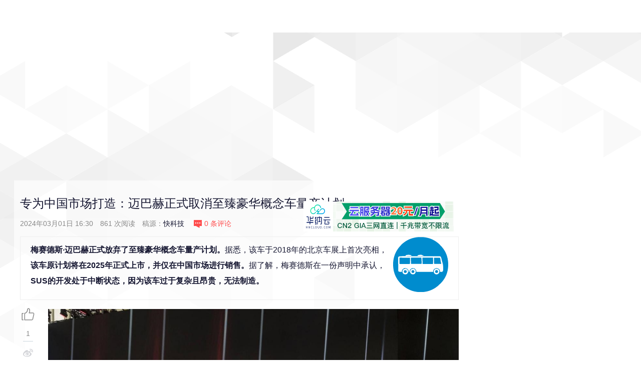

--- FILE ---
content_type: text/html
request_url: https://www.cnbeta.com.tw/articles/tech/1421977.htm
body_size: 11460
content:
<!DOCTYPE html>
<html lang="zh-CN">
<head>
<meta charset="utf-8">
<meta http-equiv="X-UA-Compatible" content="IE=edge,chrome=1">
<meta name="viewport" content="width=device-width, initial-scale=1">
<meta http-equiv="Cache-Control" content="no-transform " />
<meta http-equiv="Cache-Control" content="no-siteapp" />
<title>专为中国市场打造：迈巴赫正式取消至臻豪华概念车量产计划 - 科技与交通 - cnBeta.COM</title>
<meta name="resource-type" content="document" />
<meta name="author" content="cnBeta" />
<meta name="robots" content="index, follow" />
<meta name="revisit-after" content="1 days" />
<meta name="rating" content="general" />
<meta name="applicable-device" content="pc,mobile">
<meta name="MobileOptimized" content="width"/>
<meta name="HandheldFriendly" content="true"/>
<link rel="apple-touch-icon" sizes="57x57" href="//static.cnbetacdn.com/images/logo.png" />
<link rel="apple-touch-icon" sizes="72x72" href="//static.cnbetacdn.com/images/logo.png" />
<link rel="apple-touch-icon" sizes="114x114" href="//static.cnbetacdn.com/images/logo.png" />
<script charset="utf-8" type="text/javascript">var GV = {JS_ROOT:"//www.cnbeta.com.tw/themes/v6/js/", JS_VERSION:"", URL:{HOME:"//www.cnbeta.com.tw"}, USER:{ID:0,NICK:'匿名人士',ICON:'https://www.cnbeta.com.tw/images/anonymous.jpg'}};</script>
<script type="text/javascript" src="https://ads.vidoomy.com/cnbeta.com_18423.js" async></script>
<meta property="og:title" content="专为中国市场打造：迈巴赫正式取消至臻豪华概念车量产计划 - 科技与交通 - cnBeta.COM">
<meta property="og:site_name" content="cnBeta.COM">
<meta property="og:url" content="http://www.cnbeta.com.tw/articles/soft/1421977.htm">
<meta property="og:type" content="article">
<meta property="og:locale" content="zh_CN">
<meta property="og:description" content="梅赛德斯·迈巴赫正式放弃了至臻豪华概念车量产计划。据悉，该车于2018年的北京车展上首次亮相，该车原计划将在2025年正式上市，并仅在中国市场进行销售。据了解，梅赛德斯在一份声明中承认，SUS的开发处于中断状态，因为该车过于复杂且昂贵，无法制造。">
<meta property="og:image" content="https://static.cnbetacdn.com/article/2024/0301/1da64a34eb695e2.jpg">
<meta name="Cache-Control" content="max-age=600">
<meta name="keywords" content="科技与交通,专为中国市场打造：迈巴赫正式取消至臻豪华概念车量产计划,cnBeta">
<meta name="description" content="梅赛德斯·迈巴赫正式放弃了至臻豪华概念车量产计划。据悉，该车于2018年的北京车展上首次亮相，该车原计划将在2025年正式上市，并仅在中国市场进行销售。据了解，梅赛德斯在一份声明中承认，SUS的开发处于中断状态，因为该车过于复杂且昂贵，无法制造。">
<link href="https://m.cnbeta.com/view/1421977.htm" rel="alternate" media="only screen and (max-width: 640px)">
<link href="//www.cnbeta.com.tw/themes/v6/css/layout.css" rel="stylesheet">
<link href="//www.cnbeta.com.tw/themes/v6/css/home.css" rel="stylesheet">
<link href="//www.cnbeta.com.tw/themes/v6/css/article.css" rel="stylesheet">
<script src="//www.cnbeta.com.tw/themes/v6/js/jquery.js"></script>
<script src="//www.cnbeta.com.tw/themes/v6/js/cb.js"></script><link rel="shortcut icon" href="//static.cnbetacdn.com/favicon.ico" type="image/x-icon">
<meta name="csrf-param" content="_csrf">
<meta name="csrf-token" content="ib6Lx6Jh7M9UGXyEpLJiCyLrmwL4WS1ANMmycLOrYYu7h_Ky4Sq4hT4oNejjnwRNT939aas0VSZWgvY76fFY5w==">
<script async src="https://pagead2.googlesyndication.com/pagead/js/adsbygoogle.js?client=ca-pub-8643973705961200" crossorigin="anonymous"></script>
<script async src="https://fundingchoicesmessages.google.com/i/pub-8643973705961200?ers=1" nonce="qShNZ4p014WMstjCrm8DMA"></script><script nonce="qShNZ4p014WMstjCrm8DMA">(function() {function signalGooglefcPresent() {if (!window.frames['googlefcPresent']) {if (document.body) {const iframe = document.createElement('iframe'); iframe.style = 'width: 0; height: 0; border: none; z-index: -1000; left: -1000px; top: -1000px;'; iframe.style.display = 'none'; iframe.name = 'googlefcPresent'; document.body.appendChild(iframe);} else {setTimeout(signalGooglefcPresent, 0);}}}signalGooglefcPresent();})();</script></head>
<body>
<div id="app">
    <div class="articles-page-outer">
        <div class="articles-page page">
            <div class="page-header home_articles">
    <div class="homepage-wrapper">
        <div class="header-menu-container">
            <div class="header-menu">
                <div class="uflex flex-nowrap header-menu-top header-menu-top-sticky">
                    <div class="cnbeta-logo-classic"><a href="https://www.cnbeta.com.tw">cnBeta.COM.TW_中文业界资讯站</a></div>
<div class="global-navi flex-shrink-1"><div class="nav-item "><a href="https://www.cnbeta.com.tw/" class="tech">首页</a></div><div class="nav-item "><a href="https://www.cnbeta.com.tw/category/movie.htm" class="movie">影视</a></div><div class="nav-item "><a href="https://www.cnbeta.com.tw/category/music.htm" class="music">音乐</a></div><div class="nav-item "><a href="https://www.cnbeta.com.tw/category/game.htm" class="game">游戏</a></div><div class="nav-item "><a href="https://www.cnbeta.com.tw/category/comic.htm" class="comic">动漫</a></div><div class="nav-item "><a href="https://www.cnbeta.com.tw/category/funny.htm" class="funny">趣闻</a></div><div class="nav-item "><a href="https://www.cnbeta.com.tw/category/science.htm" class="science">科学</a></div><div class="nav-item "><a href="https://www.cnbeta.com.tw/category/soft.htm" class="soft">软件</a></div><div class="nav-item dropdown"><a href="https://www.cnbeta.com.tw/topics.htm" class="nav-topic">主题<em></em></a><span class="sub-navi"><a href="https://www.cnbeta.com.tw/topics/70.htm">硬件</a><a href="https://www.cnbeta.com.tw/topics/9.htm">Apple</a><a href="https://www.cnbeta.com.tw/topics/52.htm">Google</a><a href="https://www.cnbeta.com.tw/topics/379.htm">iPhone</a><a href="https://www.cnbeta.com.tw/topics/448.htm">科学探索</a><a href="https://www.cnbeta.com.tw/topics/453.htm">人物</a><a href="https://www.cnbeta.com.tw/topics/243.htm">手机</a><a href="https://www.cnbeta.com.tw/topics/39.htm">游戏</a><a href="https://www.cnbeta.com.tw/topics/305.htm">视点·观察</a><a href="https://www.cnbeta.com.tw/topics/601.htm">阿里云</a><a href="https://www.cnbeta.com.tw/topics/4.htm">微软</a><a href="https://www.cnbeta.com.tw/topics/138.htm">通信技术</a><a href="https://www.cnbeta.com.tw/topics/444.htm">Android</a><a href="https://www.cnbeta.com.tw/topics/8.htm">软件和应用</a><a href="https://www.cnbeta.com.tw/topics/197.htm">SONY 索尼</a><a href="https://www.cnbeta.com.tw/topics/422.htm">the United States美国</a><a href="https://www.cnbeta.com.tw/topics/464.htm">Apple iPad</a><a href="https://www.cnbeta.com.tw/topics/184.htm">Windows Phone</a><a href="https://www.cnbeta.com.tw/topics/32.htm">Intel英特尔</a><a href="https://www.cnbeta.com.tw/topics/18.htm">腾讯</a><a href="https://www.cnbeta.com.tw/topics/439.htm">HTC</a><a href="https://www.cnbeta.com.tw/topics/157.htm">安全</a><a href="https://www.cnbeta.com.tw/topics/163.htm">Mozilla FireFox</a><a href="https://www.cnbeta.com.tw/topics/487.htm">小米科技</a><a href="https://www.cnbeta.com.tw/topics/261.htm">百度</a><a href="https://www.cnbeta.com.tw/topics/372.htm">通信运营商</a><a href="https://www.cnbeta.com.tw/topics/19.htm">媒体播放器 / 视频网站</a><a href="https://www.cnbeta.com.tw/topics/411.htm">BlackBerry 黑莓</a><a href="https://www.cnbeta.com.tw/topics/128.htm">网络应用 / Web Apps</a><a href="https://www.cnbeta.com.tw/topics/443.htm">Google Chrome</a><a href="https://www.cnbeta.com.tw/topics/85.htm">Microsoft XBOX</a><a href="https://www.cnbeta.com.tw/topics/144.htm">硬件 - 上网本 / 平板电脑 / 超极本</a><a href="https://www.cnbeta.com.tw/topics/353.htm">电子商务 - B2C / B2B</a><a href="https://www.cnbeta.com.tw/topics/239.htm">Lenovo 联想</a><a href="https://www.cnbeta.com.tw/topics/83.htm">LG</a><a href="https://www.cnbeta.com.tw/topics/91.htm">Yahoo! 雅虎</a><a href="https://www.cnbeta.com.tw/topics/42.htm">AMD</a><a href="https://www.cnbeta.com.tw/topics/455.htm">SNS 社交网络</a><a href="https://www.cnbeta.com.tw/topics/147.htm">诺基亚</a><a href="https://www.cnbeta.com.tw/topics/332.htm">Windows 7</a><a href="https://www.cnbeta.com.tw/topics/331.htm">Huawei 华为</a><a href="https://www.cnbeta.com.tw/topics/348.htm">中国移动</a><a href="https://www.cnbeta.com.tw/topics/391.htm">中国联通</a><a href="https://www.cnbeta.com.tw/topics/316.htm">中国电信</a><a href="https://www.cnbeta.com.tw/topics.htm">更多...</a></span></div><div class="nav-item "><a href="https://www.cnbeta.com.tw/top10.htm" class="top10">排行</a></div></div>                    <div class="top-search-box flex-shrink-1">
                        <input id="cbsearchtxt" type="text" name="q" size="30" class="search_key btn" onkeypress="if(event.keyCode==13){document.getElementById('cbsearchsub').click();return false;}">
                        <button id="cbsearchsub" type="submit" value="" class="search_btn head" onclick="window.open('https://google.com/search?&q=site:cnbeta.com.tw '+document.getElementById('cbsearchtxt').value, '_blank')"></button>
                    </div>
                </div>
            </div>
        </div>
    </div>
</div>            <script type="text/javascript">document.addEventListener("error",function(e){var elem=e.target;if(elem.tagName.toLowerCase()=="img"){elem.src="/images/blank.gif"}},true);</script>
<div class="homepage-wrapper cnbeta-article-wrapper">
    <div class="cb-sponsor">
        <div class="cbhelp cbv">
            <script type="text/javascript">
google_ad_client = "ca-pub-3507708728694406";
/* cnBeta.COM 首页顶部通栏 */
google_ad_slot = "4977300739";
google_ad_width = 1280;
google_ad_height = 117;
</script>
<script type="text/javascript" src="//pagead2.googlesyndication.com/pagead/show_ads.js">
</script>        </div>
    </div>

    <div class="main-content-wrapper flex-nowrap justify-content-between">
        <div class="cnbeta-article">
            <header class="title">
                <h1>专为中国市场打造：迈巴赫正式取消至臻豪华概念车量产计划</h1>
                <a alt="421" id="sign"></a>
                <div class="meta">
                    <span>2024年03月01日 16:30</span>
                    <span title="人气"><span class="num J_view_num"></span> 次阅读</span>
                    <span class="source">稿源：<a href="http://www.kkj.cn/" target="_blank"><span>快科技</span></a></span>
                    <span title="评论"><a href="#comments" class="conmment-num"><i></i><span class="J_comment_num"></span> 条评论</a></span>
                    <span class="fr"><a href="https://www.hncloud.com/?p=cnbeta" target="_blank"><img src="https://static.cnbetacdn.com/article/2025/0707/00ad3ff30a82f95.png"/></a></span>
                </div>
            </header>
            <div class="cnbeta-article-body">
                <div class="article-summary">
                                                <div class="topic"><a href="https://www.cnbeta.com.tw/topics/421.htm" target="_blank"><img title="科技与交通" src="https://static.cnbetacdn.com/topics/e9d3a4e2caf18a5.png" /></a></div>
                                                <p><strong>梅赛德斯·迈巴赫正式放弃了至臻豪华概念车量产计划。</strong>据悉，该车于2018年的北京车展上首次亮相，<strong>该车原计划将在2025年正式上市，并仅在中国市场进行销售。</strong>据了解，梅赛德斯在一份声明中承认，<strong>SUS的开发处于中断状态，因为该车过于复杂且昂贵，无法制造。</strong></p>                </div>
                <div class="article-content-wrapper">
                    <div class="main__right">
                        <div class="article-content" id="artibody">
                        <div class="article-global"></div>                            <p><a href="//img1.mydrivers.com/img/20240301/529e4b2d-b62f-4a75-b9fe-d558cc3c16fc.jpg" target="_blank"><img src="https://static.cnbetacdn.com/article/2024/0301/1da64a34eb695e2.jpg" /></a></p><p><a href="//img1.mydrivers.com/img/20240301/d0c5e93c-7e45-4a24-97a7-cb398bf177ee.jpg" target="_blank"><img src="https://static.cnbetacdn.com/article/2024/0301/c6fc0a48cf30399.jpg" /></a></p><p>该公司声称，它已经在中国销售了大量电动汽车，以覆盖所有重要的细分市场：“为了降低复杂性，因此我们决定暂时不继续基于EVA2架构的中国专用附加车辆项目。</p><p>从外观来看，该车的造型十分独特，<strong>将SUV与轿车结合在了一起，官方称其为SUS运动型多功能轿车。</strong></p><p>侧面来看，该车的上半部分就像是一辆加厚的轿车，整体造型十分圆润，但下方超大的镀铬轮毂以及超高的离地间隙又让这台汽车看上去更像是一台SUV，霸气十足。</p><p><a href="//img1.mydrivers.com/img/20240301/25d874c4-7ed9-406f-96ba-21c8d7feee65.jpg" target="_blank"><img src="https://static.cnbetacdn.com/article/2024/0301/e39cb1822fbeb31.jpg" /></a></p><p>车尾部分，新车同样采用了全新的设计手法，尾窗则采用了两段式设计，方形尾灯十分简约，整体造型十分豪华。</p><p>尺寸方面，该车的长宽高分别为5260/2108mm/1778mm。</p><p><a href="//img1.mydrivers.com/img/20240301/e51dac95-11e8-4b02-b547-aea529f607e9.png" target="_blank"><img src="https://static.cnbetacdn.com/article/2024/0301/05c738b8638dc0e.png" /></a></p><p>作为一款豪华车型，该车的内饰材质大量选用了高档真皮、木质材质以及玫瑰金进行装饰，配合镀铬方向盘，十分豪华。</p><p>此外，<strong>其车内采用四座布局，为了方面在车内会客聊天，迈巴赫还贴心的准备了后排茶台。</strong></p><p>动力方面，概念车原计划将在EVA2平台生产，其将配有四驱系统，四个电机能够输出760马力，该车还配有80kWh的电池组，纯电动续航可达到550km。</p>                        </div>
                    </div>
                    <div class="main__left">
                        <div class="article-share-code">
                            <div class="vote-bar-wrapper"><i class="fcb cb-good"></i><span class="like_count">-</span></div>
                            <div class="share-unit">
                                <div class="social-share" data-initialized="true">
                                    <a href="#" class="fcb cb-weibo" title="分享到新浪微博"></a>
                                    <a href="#" class="fcb cb-qzone" title="分享到QQ空间"></a>
                                    <a href="#" class="fcb cb-qq" title="分享到QQ好友"></a>
                                    <a href="#" class="fcb cb-wechat" title="分享到微信"></a>
                                    <a href="#" class="fcb cb-douban" title="分享到豆瓣网"></a>
                                    <a href="#" class="fcb cb-facebook" title="分享到facebook"></a>
                                    <a href="#" class="fcb cb-twitter" title="分享到twitter"></a>
                                    <a href="#" class="fcb cb-linkedin" title="分享到linkedin"></a>
                                </div>
                            </div>
                        </div>
                    </div>
                </div>
                <div class="tac">
                    <div class="tal cbv"><script type="text/javascript"><!--
google_ad_client = "ca-pub-3507708728694406";
/* cnBeta.COM 文章页文末通栏 #1 */
google_ad_slot = "1385693419";
google_ad_width = 810;
google_ad_height = 100;
//-->
</script>
<script type="text/javascript"
src="//pagead2.googlesyndication.com/pagead/show_ads.js">
</script></div>
<div class="tal cbv">
<script type="text/javascript"><!--
google_ad_client = "ca-pub-3507708728694406";
/* cnBeta.COM 文章页文末通栏 #2 */
google_ad_slot = "8489727379";
google_ad_width = 810;
google_ad_height = 100;
//-->
</script>
<script type="text/javascript"
src="//pagead2.googlesyndication.com/pagead/show_ads.js">
</script>
</div>
<script type="text/javascript"><!--
google_ad_client = "ca-pub-3507708728694406";
/* cnBeta.COM V5 文章页文末画中画 #2 */
google_ad_slot = "5755245019";
google_ad_width = 810;
google_ad_height = 250;
//-->
</script>
<script type="text/javascript"
src="//pagead2.googlesyndication.com/pagead/show_ads.js">
</script>                </div>
                <div class="article-global"></div>            </div>
            <div class="cnbeta-article-vote-tags">
                    <div class="article-author"></div>
                <h3>对文章打分</h3>
                <div class="cnbeta-article-vote-wrapper">
                    <h4>专为中国市场打造：迈巴赫正式取消至臻豪华概念车量产计划</h4>
                    <div class="vote-bar-wrapper">
                        <div class="like-btn"></div>
                        <div class="dislike-btn"></div>
                        <div class="vote-bar">
                            <div class="like" style="width:67%;">2 (67%)</div>
                            <div class="dislike" style="width:33%;">1 (33%)</div>
                        </div>
                    </div>
                </div>
                <div class="clear"></div>
            </div>
            <section class="cbv"><script type="text/javascript"><!--
google_ad_client = "ca-pub-3507708728694406";
/* cnBeta.COM 文章页评论区上方 */
google_ad_slot = "5815817059";
google_ad_width = 810;
google_ad_height = 250;
//-->
</script>
<script type="text/javascript"
src="//pagead2.googlesyndication.com/pagead/show_ads.js">
</script></section>
            <div class="clear"></div>
            <div class="cnbeta-article-comments" id="COMMENTS">
                <div class="header-section">
                    <span>已有 <span class="J_comment_num"></span> 条意见<a name="comments"></a></span>
                    <div id="warn_tip"></div>
                </div>
                <div class="cnbeta-article-comments-wrapper clear">
                    <div class="uflex cnbeta-article-comments-postbox">
                        <div class="cb-user-info" style="display:none">
                            <div id="top_reply_logout" class="J_unlogin_box cb-login-buttons"><div class="cb-social-links"><ul class="cb-service-list"><li><b><a title="登录" class="J_login_popup" href="/site/login?tp=modal" target="_blank">登录</a></b></li></ul></div></div>
                            <div id="top_reply_login" class="J_login_box cb-login" style="display:none">
                                <a onclick="return false" href="javascript:void(0);" class="cb-avatar"><img src="//www.cnbeta.com.tw/images/user/face.png"></a>
                                <span class="cb-user-name"></span><a class="quitLogin" data-from="article" href="javascript:void(0)">[退出]</a>
                            </div>
                        </div>
                                                <div id="main-commentbox">
                            <div class="cnbeta-article-comments-box">
                                <span class="tip-wrap"></span>
                                <h3 class="cb-post-title"></h3>
                                <form method="post" class="cb-reply-form">
                                <input type="hidden" value="1421977" name="sid">
                                <input type="hidden" value="0" name="tid">
                                <div class="cb-textarea-wrapper">
                                    <textarea id="J_reply_textarea_0" placeholder="请输入评论内容" name="message"></textarea>
                                    <div class="cb-comment-emoji-bar">
                                        <i type="button" class="add-emote" data-emotiontarget="#J_reply_textarea_0"></i>
                                    </div>
                                    <div class="reply-info"></div>
                                </div>
                                <div class="cb-comment-post">
                                    <span class="seccode-box"><input class="code" name="seccode" type="text" placeholder="请输入验证码" align="absmiddle" maxlength="4" />
                                    <img id="seccode0" class="seccode" src="[data-uri]" data-load="0" style="cursor:pointer;vertical-align:middle" title="刷新验证码"></span>
                                    <button class="cb-post-button" href="javascript:void(0)" onclick="return false">发布</button>
                                </div>
                                </form>
                            </div>
                        </div>
                        <div id="main-emojibox"></div>
                                            </div>
                    <section class="cbv"></section>
                    <div class="cnbeta-article-comments-listbox">
                        <div class="cnbeta-article-comments-con latestComments active">
                            <div class="cnbeta-article-comments-list-wrapper" id="comments-box">
                                <ul id="J_commt_list"></ul>
                                <div class="J_commt_wait tac"></div>
                                <div style="display:none;text-align:center" id="J_commt_more"><a onclick="return false;" href="javascript:;">显示更多评论</a></div>
                            </div>
                        </div>
                    </div>
                </div>
            </div>
            <div class="clear"></div>
            <section class="cbv"></section>
            <div class="cnbeta-article-latest">
                <div class="newinfo">
                    <div class="title"><h2>最新资讯</h2></div>
                    <div class="cnbeta-update-list">
                        <div class="loading-bar J_an_load">
                            <div class="loader-inner ball-beat">
                              <div></div><div></div><div></div>
                            </div>
                            加载中...
                        </div>
                        <div class="items-area" id="J_latest_info"></div>
                    </div>
                </div>
                <div class="hotinfo">
                    <div class="title"><h2>编辑精选</h2></div>
                    <div class="cnbeta-update-list">
                        <div class="loading-bar J_an_load">
                            <div class="loader-inner ball-beat">
                              <div></div><div></div><div></div>
                            </div>
                            加载中...
                        </div>
                        <div class="items-area" id="J_latest_hotinfo"></div>
                    </div>
                </div>
            </div>
            <section class="cbv"></section>
        </div>
        <div class="cnbeta-home-side">
            <div class="cbv cbhelp"><p><script type="text/javascript"><!--
google_ad_client = "ca-pub-3507708728694406";
/* cnBeta.COM 文章页右一屏 #1 */
google_ad_slot = "2862401299";
google_ad_width = 300;
google_ad_height = 250;
//-->
</script>
<script type="text/javascript"
src="//pagead2.googlesyndication.com/pagead/show_ads.js">
</script>
</p>
<p><script type="text/javascript"><!--
google_ad_client = "ca-pub-3507708728694406";
/* cnBeta.COM 文章页右一屏 #2 */
google_ad_slot = "4339109179";
google_ad_width = 300;
google_ad_height = 250;
//-->
</script>
<script type="text/javascript"
src="//pagead2.googlesyndication.com/pagead/show_ads.js">
</script>
</p></div>
                    <div class="cbv"></div>
            <div class="cnbeta-home-hot-comments none">
                <h3 class="cnbeta-side-yellow-title">热门评论</h3>
                <div class="cnbeta-article-hot-comments-wrapper">
                    <ul id="J_hotcommt_list"></ul>
                </div>
            </div>
                            <div id="relation_box"><section class="cnbeta-side-box">
    <h3 class="cnbeta-side-blue-title">相关文章</h3>
    <div class="cnbeta-side-wrapper">
                    <ul class="list-row">
                    <li>
                <div class="story-small">
                    <a class="lazy story-image" href="https://www.cnbeta.com.tw/articles/tech/1512004.htm" target="_blank" src="[data-uri]" style="background-image:url(&quot;https://static.cnbetacdn.com/thumb/mini/article/2025/0709/d84c377d3f0474e.png&quot;);background-repeat:no-repeat;background-position:center center;background-size:cover;"></a>
                    <h4 class="story-title">
                        <a href="https://www.cnbeta.com.tw/articles/tech/1512004.htm" target="_blank">全新速腾L正式下线 颜值飙升</a>
                    </h4>
                    <ul class="story-byline">
                        <li><time class="timeago"><span title="2025-7-9 18:22">昨天&nbsp;18:22</span></time></li>
                    </ul>
                </div>
            </li>
                    <li>
                <div class="story-small">
                    <a class="lazy story-image" href="https://www.cnbeta.com.tw/articles/tech/1511998.htm" target="_blank" src="[data-uri]" style="background-image:url(&quot;https://static.cnbetacdn.com/thumb/mini/article/2025/0709/267a12be06363c2.png&quot;);background-repeat:no-repeat;background-position:center center;background-size:cover;"></a>
                    <h4 class="story-title">
                        <a href="https://www.cnbeta.com.tw/articles/tech/1511998.htm" target="_blank">石破茂：美国造的尺寸大、油耗高的汽车在日本没有市场</a>
                    </h4>
                    <ul class="story-byline">
                        <li><time class="timeago"><span title="2025-7-9 18:20">昨天&nbsp;18:20</span></time></li>
                    </ul>
                </div>
            </li>
                    <li>
                <div class="story-small">
                    <a class="lazy story-image" href="https://www.cnbeta.com.tw/articles/tech/1511996.htm" target="_blank" src="[data-uri]" style="background-image:url(&quot;https://static.cnbetacdn.com/thumb/mini/article/2025/0709/ce6218c330fd904.png&quot;);background-repeat:no-repeat;background-position:center center;background-size:cover;"></a>
                    <h4 class="story-title">
                        <a href="https://www.cnbeta.com.tw/articles/tech/1511996.htm" target="_blank">四电机千匹纯电越野猛兽 美国新势力Rivian R1更新</a>
                    </h4>
                    <ul class="story-byline">
                        <li><time class="timeago"><span title="2025-7-9 18:20">昨天&nbsp;18:20</span></time></li>
                    </ul>
                </div>
            </li>
                    <li>
                <div class="story-small">
                    <a class="lazy story-image" href="https://www.cnbeta.com.tw/articles/tech/1511938.htm" target="_blank" src="[data-uri]" style="background-image:url(&quot;https://static.cnbetacdn.com/thumb/mini/article/2025/0709/dc4c82c10035f08.webp&quot;);background-repeat:no-repeat;background-position:center center;background-size:cover;"></a>
                    <h4 class="story-title">
                        <a href="https://www.cnbeta.com.tw/articles/tech/1511938.htm" target="_blank">比亚迪称实现媲美L4级智能泊车 为该场景下损失兜底</a>
                    </h4>
                    <ul class="story-byline">
                        <li><time class="timeago"><span title="2025-7-9 15:25">昨天&nbsp;15:25</span></time></li>
                    </ul>
                </div>
            </li>
                    <li>
                <div class="story-small">
                    <a class="lazy story-image" href="https://www.cnbeta.com.tw/articles/tech/1511924.htm" target="_blank" src="[data-uri]" style="background-image:url(&quot;https://static.cnbetacdn.com/thumb/mini/article/2025/0709/c54e81bf925d24b.png&quot;);background-repeat:no-repeat;background-position:center center;background-size:cover;"></a>
                    <h4 class="story-title">
                        <a href="https://www.cnbeta.com.tw/articles/tech/1511924.htm" target="_blank">电动车续航新王诞生 Lucid 1205公里破吉尼斯世界纪录</a>
                    </h4>
                    <ul class="story-byline">
                        <li><time class="timeago"><span title="2025-7-9 13:25">昨天&nbsp;13:25</span></time></li>
                    </ul>
                </div>
            </li>
                    <li>
                <div class="story-small">
                    <a class="lazy story-image" href="https://www.cnbeta.com.tw/articles/tech/1511920.htm" target="_blank" src="[data-uri]" style="background-image:url(&quot;https://static.cnbetacdn.com/thumb/mini/article/2025/0709/3f9a1e148a78c7c.png&quot;);background-repeat:no-repeat;background-position:center center;background-size:cover;"></a>
                    <h4 class="story-title">
                        <a href="https://www.cnbeta.com.tw/articles/tech/1511920.htm" target="_blank">救命钱没到 高合复活卡壳：中东6亿首付出状况</a>
                    </h4>
                    <ul class="story-byline">
                        <li><time class="timeago"><span title="2025-7-9 13:22">昨天&nbsp;13:22</span></time></li>
                    </ul>
                </div>
            </li>
                    </ul>
            </div>
</section>
</div>
                    <div class="cbv"><p><script type="text/javascript"><!--
google_ad_client = "ca-pub-3507708728694406";
/* cnBeta.COM 文章页右一屏 #2 */
google_ad_slot = "4339109179";
google_ad_width = 300;
google_ad_height = 250;
//-->
</script>
<script type="text/javascript"
src="//pagead2.googlesyndication.com/pagead/show_ads.js">
</script></p>
<p>
<div class="_7fuyifyvf0f"></div>
<script type="text/javascript">
    (window.slotbydup = window.slotbydup || []).push({
        id: "u6404615",
        container: "_7fuyifyvf0f",
        async: true
    });
</script>
</p></div>
            <!-- rank -->
            <div id="rank_box"><div class="cnbeta-home-hot-news cnbeta-side-box">
    <h3 class="cnbeta-side-yellow-title">Top 10</h3>
    <div class="cber-hot-tabs-wrapper">
        <div class="cber-hot-tabs-handler cb-side-tabs cb-need-tab" data-target="#top_ten_tabs">
                    <a data-target="topWeek" class="active">本周</a>
                    <a data-target="topMonth">本月</a>
                </div>
        <div id="top_ten_tabs">
                    <div class="cber-hot-tabs-contents tabs-con topWeek active">
                <ul>
                                <li class="top3">
                        <label>1</label>
                        <a class="lazy story-image" href="https://www.cnbeta.com.tw/articles/tech/1511062.htm" target="_blank" src="[data-uri]" style="background-image:url(&quot;https://static.cnbetacdn.com/thumb/mini/article/2025/0705/f46c085bae2d77a.jpg&quot;);background-repeat:no-repeat;"></a>
                        <h4><a href="https://www.cnbeta.com.tw/articles/tech/1511062.htm" target="_blank">马云现身法国乘坐豪华游艇出海游玩 戴白色草帽拍照超有范</a></h4>
                        <div class="meta-status">阅读 (2010) 评论 (0)</div>
                    </li>
                                <li class="top3">
                        <label>2</label>
                        <a class="lazy story-image" href="https://www.cnbeta.com.tw/articles/tech/1510436.htm" target="_blank" src="[data-uri]" style="background-image:url(&quot;https://static.cnbetacdn.com/thumb/mini/article/2025/0702/2134610f3b70405.jpg&quot;);background-repeat:no-repeat;"></a>
                        <h4><a href="https://www.cnbeta.com.tw/articles/tech/1510436.htm" target="_blank">中国工程师和技术人员被召回 令苹果印度制造梦岌岌可危</a></h4>
                        <div class="meta-status">阅读 (2003) 评论 (3)</div>
                    </li>
                                <li class="top3">
                        <label>3</label>
                        <a class="lazy story-image" href="https://www.cnbeta.com.tw/articles/tech/1510782.htm" target="_blank" src="[data-uri]" style="background-image:url(&quot;https://static.cnbetacdn.com/thumb/mini/article/2025/0704/84b7c2894c452c7.png&quot;);background-repeat:no-repeat;"></a>
                        <h4><a href="https://www.cnbeta.com.tw/articles/tech/1510782.htm" target="_blank">充电宝限飞一事，正在朝着越来越奇怪的方向发展</a></h4>
                        <div class="meta-status">阅读 (2001) 评论 (6)</div>
                    </li>
                                <li><label>4</label><a href="https://www.cnbeta.com.tw/articles/tech/1511362.htm" target="_blank">华为盘古到底有没有抄袭阿里Qwen？看完这篇技术分析你就知道了</a></li>
                                <li><label>5</label><a href="https://www.cnbeta.com.tw/articles/tech/1511044.htm" target="_blank">持有80000个比特币的超级鲸鱼苏醒 当初以2美元购买 现在可能准备抛售</a></li>
                                <li><label>6</label><a href="https://www.cnbeta.com.tw/articles/tech/1510446.htm" target="_blank">南航机长伤4人后跳楼自杀 警方最新回应</a></li>
                                <li><label>7</label><a href="https://www.cnbeta.com.tw/articles/science/1511060.htm" target="_blank">选择玻璃瓶饮料可能会让你喝下更多微塑料</a></li>
                                <li><label>8</label><a href="https://www.cnbeta.com.tw/articles/tech/1511202.htm" target="_blank">华为盘古大模型“抄袭”阿里Qwen？官方回应</a></li>
                                <li><label>9</label><a href="https://www.cnbeta.com.tw/articles/tech/1510510.htm" target="_blank">Apple Watch Ultra 3 将于今年晚些时候发布 带来两项重要升级</a></li>
                                <li><label>10</label><a href="https://www.cnbeta.com.tw/articles/tech/1510848.htm" target="_blank">苹果M5 Mac全家桶下半年登场</a></li>
                            </ul>
            </div>
                            <div class="cber-hot-tabs-contents tabs-con topMonth">
                <ul>
                                <li class="top3">
                        <label>1</label>
                        <a class="lazy story-image" href="https://www.cnbeta.com.tw/articles/science/1506204.htm" target="_blank" src="[data-uri]" style="background-image:url(&quot;https://static.cnbetacdn.com/thumb/mini/article/2025/0612/ad885f71934df7e.png&quot;);background-repeat:no-repeat;"></a>
                        <h4><a href="https://www.cnbeta.com.tw/articles/science/1506204.htm" target="_blank">这种虫子，看到一只，你家里很可能有一万只</a></h4>
                        <div class="meta-status">阅读 (5314) 评论 (0)</div>
                    </li>
                                <li class="top3">
                        <label>2</label>
                        <a class="lazy story-image" href="https://www.cnbeta.com.tw/articles/science/1508216.htm" target="_blank" src="[data-uri]" style="background-image:url(&quot;https://static.cnbetacdn.com/thumb/mini/article/2025/0621/e4a515162314e27.jpg&quot;);background-repeat:no-repeat;"></a>
                        <h4><a href="https://www.cnbeta.com.tw/articles/science/1508216.htm" target="_blank">这可能是世界上最孤独的动物 全世界已知的只有两只而且全部是雄性</a></h4>
                        <div class="meta-status">阅读 (2209) 评论 (0)</div>
                    </li>
                                <li class="top3">
                        <label>3</label>
                        <a class="lazy story-image" href="https://www.cnbeta.com.tw/articles/tech/1507296.htm" target="_blank" src="[data-uri]" style="background-image:url(&quot;https://static.cnbetacdn.com/thumb/mini/article/2025/0617/05d88d60b378018.png&quot;);background-repeat:no-repeat;"></a>
                        <h4><a href="https://www.cnbeta.com.tw/articles/tech/1507296.htm" target="_blank">罗马仕召回49万台充电宝 有人5年前“敲警钟”</a></h4>
                        <div class="meta-status">阅读 (2191) 评论 (2)</div>
                    </li>
                                <li><label>4</label><a href="https://www.cnbeta.com.tw/articles/tech/1507966.htm" target="_blank">一亚马逊用户花1000元买一块2TB硬盘 结果收到一整箱</a></li>
                                <li><label>5</label><a href="https://www.cnbeta.com.tw/articles/tech/1508350.htm" target="_blank">微软创始人比尔·盖茨与Linux 创始人Linus Torvalds 50年来首次碰面</a></li>
                                <li><label>6</label><a href="https://www.cnbeta.com.tw/articles/tech/1510782.htm" target="_blank">充电宝限飞一事，正在朝着越来越奇怪的方向发展</a></li>
                                <li><label>7</label><a href="https://www.cnbeta.com.tw/articles/tech/1511062.htm" target="_blank">马云现身法国乘坐豪华游艇出海游玩 戴白色草帽拍照超有范</a></li>
                                <li><label>8</label><a href="https://www.cnbeta.com.tw/articles/tech/1510436.htm" target="_blank">中国工程师和技术人员被召回 令苹果印度制造梦岌岌可危</a></li>
                                <li><label>9</label><a href="https://www.cnbeta.com.tw/articles/tech/1505546.htm" target="_blank">苹果宣布重新设计的“Liquid Glass”软件界面 将毛玻璃进行到底</a></li>
                                <li><label>10</label><a href="https://www.cnbeta.com.tw/articles/tech/1506676.htm" target="_blank">西瓜那么甜，产量那么大 为什么没人用它制糖？</a></li>
                            </ul>
            </div>
                </div>
    </div>
</div></div>
            <div class="cbv"></div>
                    <!-- job -->
            <div id="job_box" class="main-box none">
                <header class="blue_bar">招聘</header>
                <div class="content_body cber_body job_content">
                    <div class="clear"></div>
                </div>
            </div>
            <div class="cbv"></div>
                    <div class="cbv"></div>
            <div class="cnbeta-side-sponsor">
                <div class="cbv"><div id="fixed_body">
<p><script type="text/javascript"><!--
google_ad_client = "ca-pub-3507708728694406";
/* cnBeta.COM 全站右悬浮特约点位 */
google_ad_slot = "9319127299";
google_ad_width = 300;
google_ad_height = 600;
//-->
</script>
<script type="text/javascript"
src="//pagead2.googlesyndication.com/pagead/show_ads.js">
</script></p>
</div></div>
            </div>
        </div>
    </div>

    <div class="cb-full">
        <div class="homepage-wrapper cbv">
                    </div>
    </div>
</div>
            <footer class="page-footer">
    <div class="footer-wrapper d-flex">
        <div class="footer-wrapper__logo">
            <div class="white-logo"></div>
        </div>
        <div class="footer-wrapper__mainmenu">
            <div class="rule">报道中出现的商标及图像版权属于其合法持有人，只供传递信息之用，非商务用途。互动交流时请遵守理性，宽容，换位思考的原则。</div>
<div class="about"><a href="https://www.cnbeta.com.tw/page/aboutus/">关于我们</a>&nbsp;<a href="https://www.cnbeta.com.tw/page/cooperation/">广告招租</a>&nbsp;<a href="/cdn-cgi/l/email-protection#097c6e646b6b6a496e64686065276a6664">报告不适当内容</a>&nbsp;</div>            <div class="copy">
                <span>&copy;2003-2025 cnBeta </span>
            </div>
        </div>
    </div>
</footer>
<script data-cfasync="false" src="/cdn-cgi/scripts/5c5dd728/cloudflare-static/email-decode.min.js"></script><script type="text/template" id="dropdown_display">
__cba__script async src="https://pagead2.googlesyndication.com/pagead/js/adsbygoogle.js?client=ca-pub-8643973705961200"
     crossorigin="anonymous"__cbz____cba__/script__cbz__
__cba__ins class="adsbygoogle"
     style="display:block"
     data-ad-format="fluid"
     data-ad-layout-key="-gr-23+0-ai+uh"
     data-ad-client="ca-pub-8643973705961200"
     data-ad-slot="6841577033"__cbz____cba__/ins__cbz__
__cba__script__cbz__
     (adsbygoogle = window.adsbygoogle || []).push({});
__cba__/script__cbz__ 
</script>        </div>
    </div>
</div>
<script charset="utf-8" type="text/javascript">
    GV.DETAIL = {SID:"1421977",SN:"b5091"};
    GV.COMMENTS = {CMNTDICT:{},CMNTLIST:{},HOTLIST:{},PAGE:1,MORENUM:10,SHOWNUM:0,MOREPAGE:1,POSTED:0,CLICKED:0};
    GV.EMOTION = {PAGE_SIZE:30,SHOW_SIZE:2,EMO_DATA:[{"category":"大章鱼","emotion":[{"sign":"[s:爱心]","url":"/images/emotion/octopus/01.gif","name":"爱心"},{"sign":"[s:汗]","url":"/images/emotion/octopus/02.gif","name":"汗"},{"sign":"[s:黑]","url":"/images/emotion/octopus/03.gif","name":"黑"},{"sign":"[s:加班]","url":"/images/emotion/octopus/04.gif","name":"加班"},{"sign":"[s:贱笑]","url":"/images/emotion/octopus/05.gif","name":"贱笑"},{"sign":"[s:惊讶]","url":"/images/emotion/octopus/06.gif","name":"惊讶"},{"sign":"[s:抠鼻]","url":"/images/emotion/octopus/07.gif","name":"抠鼻"},{"sign":"[s:哭]","url":"/images/emotion/octopus/08.gif","name":"哭"},{"sign":"[s:喷]","url":"/images/emotion/octopus/09.gif","name":"喷"},{"sign":"[s:沙发]","url":"/images/emotion/octopus/10.gif","name":"沙发"},{"sign":"[s:生气]","url":"/images/emotion/octopus/11.gif","name":"生气"},{"sign":"[s:双负五]","url":"/images/emotion/octopus/12.gif","name":"双负五"},{"sign":"[s:笑]","url":"/images/emotion/octopus/13.gif","name":"笑"},{"sign":"[s:晕]","url":"/images/emotion/octopus/14.gif","name":"晕"}]}]};//PAGE_SIZE:单页表情数,SHOW_SIZE:显示表情数
    CB.use('cookie','lazyload','common','article',function(){
    $(".article-content img").lazyload({effect:"show",failurelimit:5,threshold:20});
    $.cmtOnload("#comments-box"); //show
    $.cbPublish("#main-commentbox");$.insertMainEmotions($("#main-emojibox"), $("#J_reply_textarea_0"));    });
    CB.use('qrcode','share',function(){
    });
</script>
<script type="text/javascript">
(function($) {
})(jQuery);
</script>
<script async src="https://fundingchoicesmessages.google.com/i/pub-8643973705961200?ers=1" nonce="hZLMsOZ3b4r-b7t657NMbg"></script><script nonce="hZLMsOZ3b4r-b7t657NMbg">(function() {function signalGooglefcPresent() {if (!window.frames['googlefcPresent']) {if (document.body) {const iframe = document.createElement('iframe'); iframe.style = 'width: 0; height: 0; border: none; z-index: -1000; left: -1000px; top: -1000px;'; iframe.style.display = 'none'; iframe.name = 'googlefcPresent'; document.body.appendChild(iframe);} else {setTimeout(signalGooglefcPresent, 0);}}}signalGooglefcPresent();})();</script>

<script>
var _hmt = _hmt || [];
(function() {
  var hm = document.createElement("script");
  hm.src = "//hm.baidu.com/hm.js?4216c57ef1855492a9281acd553f8a6e";
  var s = document.getElementsByTagName("script")[0]; 
  s.parentNode.insertBefore(hm, s);
})();
</script>
<script async src="https://www.googletagmanager.com/gtag/js?id=G-91TFN8LQRG"></script>
<script>
  window.dataLayer = window.dataLayer || [];
  function gtag(){dataLayer.push(arguments);}
  gtag('js', new Date());
  gtag('config', 'G-91TFN8LQRG');
</script><span style="display:none">created by ceallan</span>
<script defer src="https://static.cloudflareinsights.com/beacon.min.js/vcd15cbe7772f49c399c6a5babf22c1241717689176015" integrity="sha512-ZpsOmlRQV6y907TI0dKBHq9Md29nnaEIPlkf84rnaERnq6zvWvPUqr2ft8M1aS28oN72PdrCzSjY4U6VaAw1EQ==" data-cf-beacon='{"version":"2024.11.0","token":"305eb8d9be3a46cda5c56faa1f2fdec3","server_timing":{"name":{"cfCacheStatus":true,"cfEdge":true,"cfExtPri":true,"cfL4":true,"cfOrigin":true,"cfSpeedBrain":true},"location_startswith":null}}' crossorigin="anonymous"></script>
<script>(function(){function c(){var b=a.contentDocument||a.contentWindow.document;if(b){var d=b.createElement('script');d.innerHTML="window.__CF$cv$params={r:'9bf9a6758e43e829',t:'MTc2ODY5MjcyOQ=='};var a=document.createElement('script');a.src='/cdn-cgi/challenge-platform/scripts/jsd/main.js';document.getElementsByTagName('head')[0].appendChild(a);";b.getElementsByTagName('head')[0].appendChild(d)}}if(document.body){var a=document.createElement('iframe');a.height=1;a.width=1;a.style.position='absolute';a.style.top=0;a.style.left=0;a.style.border='none';a.style.visibility='hidden';document.body.appendChild(a);if('loading'!==document.readyState)c();else if(window.addEventListener)document.addEventListener('DOMContentLoaded',c);else{var e=document.onreadystatechange||function(){};document.onreadystatechange=function(b){e(b);'loading'!==document.readyState&&(document.onreadystatechange=e,c())}}}})();</script></body>
</html>


--- FILE ---
content_type: text/html; charset=utf-8
request_url: https://www.google.com/recaptcha/api2/aframe
body_size: 268
content:
<!DOCTYPE HTML><html><head><meta http-equiv="content-type" content="text/html; charset=UTF-8"></head><body><script nonce="f-ZTEixDlEaBVk92ceQNOQ">/** Anti-fraud and anti-abuse applications only. See google.com/recaptcha */ try{var clients={'sodar':'https://pagead2.googlesyndication.com/pagead/sodar?'};window.addEventListener("message",function(a){try{if(a.source===window.parent){var b=JSON.parse(a.data);var c=clients[b['id']];if(c){var d=document.createElement('img');d.src=c+b['params']+'&rc='+(localStorage.getItem("rc::a")?sessionStorage.getItem("rc::b"):"");window.document.body.appendChild(d);sessionStorage.setItem("rc::e",parseInt(sessionStorage.getItem("rc::e")||0)+1);localStorage.setItem("rc::h",'1768692735412');}}}catch(b){}});window.parent.postMessage("_grecaptcha_ready", "*");}catch(b){}</script></body></html>

--- FILE ---
content_type: application/javascript; charset=utf-8
request_url: https://fundingchoicesmessages.google.com/f/AGSKWxXCQ0AuZyef6wnoV7fBUemSvSmgrcvQk03aU0N8gXnSLe2zEwuiWaCPkEdL3rRMnCdkqN3dcAx-F5olYKrtiTN5_HPO-I19aZtKHIdcu7aTZnJOcl6K90ZKORnw0qwz0vqJI2kN6Q3Xv6QkWDKuOPG_X8QG3aP7QSQoaBfEPcUrD7PNuJyob39hqWkc/_/adaptvadplayer./skyscraperad./ads-request./adsrule..il/ads/
body_size: -1293
content:
window['0c243db9-0c67-4b75-b0c9-98497d11be41'] = true;